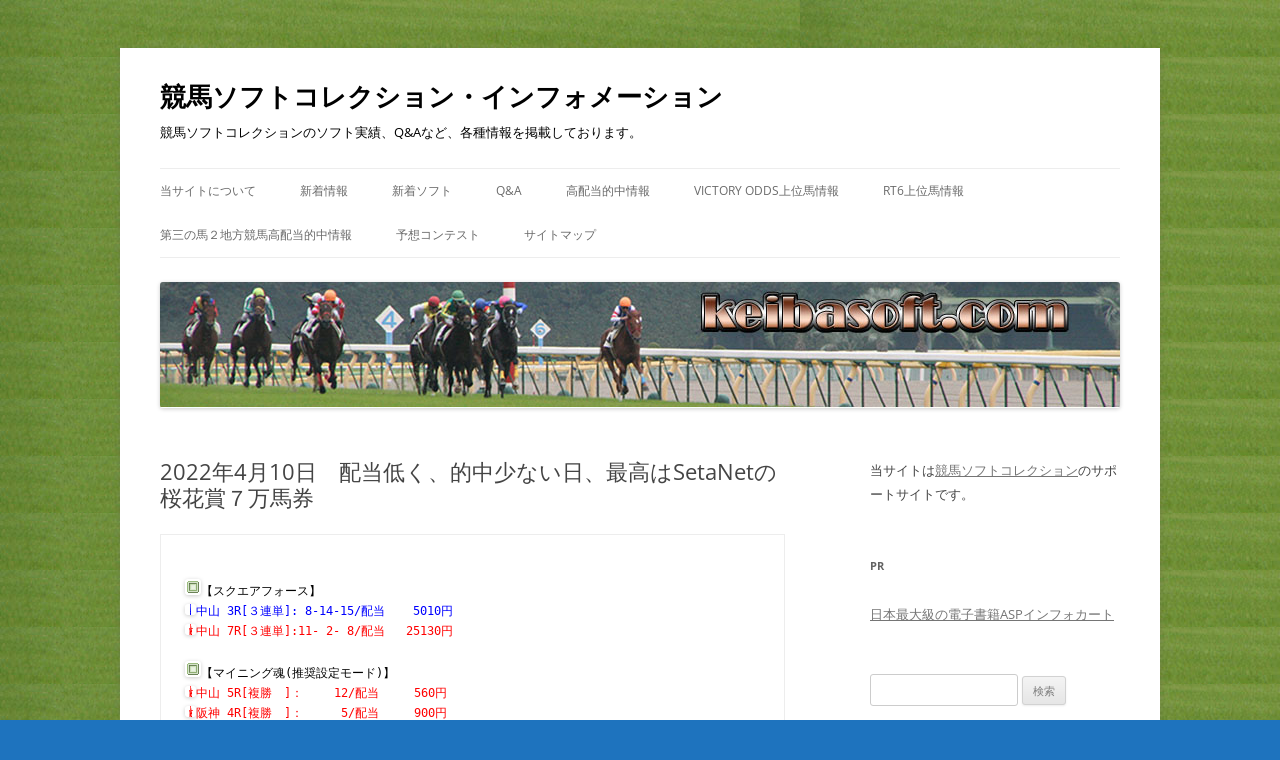

--- FILE ---
content_type: text/html; charset=UTF-8
request_url: https://inforoom.keibasoft.com/?p=6254
body_size: 7146
content:
<!DOCTYPE html>
<!--[if IE 7]>
<html class="ie ie7" lang="ja">
<![endif]-->
<!--[if IE 8]>
<html class="ie ie8" lang="ja">
<![endif]-->
<!--[if !(IE 7) & !(IE 8)]><!-->
<html lang="ja">
<!--<![endif]-->
<head>
<meta charset="UTF-8" />
<meta name="viewport" content="width=device-width, initial-scale=1.0" />
<title>2022年4月10日　配当低く、的中少ない日、最高はSetaNetの桜花賞７万馬券 | 競馬ソフトコレクション・インフォメーション</title>
<link rel="profile" href="https://gmpg.org/xfn/11" />
<link rel="pingback" href="https://inforoom.keibasoft.com/xmlrpc.php">
<!--[if lt IE 9]>
<script src="https://inforoom.keibasoft.com/wp-content/themes/twentytwelve/js/html5.js?ver=3.7.0" type="text/javascript"></script>
<![endif]-->
<link rel='dns-prefetch' href='//s.w.org' />
<link rel="alternate" type="application/rss+xml" title="競馬ソフトコレクション・インフォメーション &raquo; フィード" href="https://inforoom.keibasoft.com/?feed=rss2" />
<link rel="alternate" type="application/rss+xml" title="競馬ソフトコレクション・インフォメーション &raquo; コメントフィード" href="https://inforoom.keibasoft.com/?feed=comments-rss2" />
		<script type="text/javascript">
			window._wpemojiSettings = {"baseUrl":"https:\/\/s.w.org\/images\/core\/emoji\/11.2.0\/72x72\/","ext":".png","svgUrl":"https:\/\/s.w.org\/images\/core\/emoji\/11.2.0\/svg\/","svgExt":".svg","source":{"concatemoji":"https:\/\/inforoom.keibasoft.com\/wp-includes\/js\/wp-emoji-release.min.js?ver=5.1.19"}};
			!function(e,a,t){var n,r,o,i=a.createElement("canvas"),p=i.getContext&&i.getContext("2d");function s(e,t){var a=String.fromCharCode;p.clearRect(0,0,i.width,i.height),p.fillText(a.apply(this,e),0,0);e=i.toDataURL();return p.clearRect(0,0,i.width,i.height),p.fillText(a.apply(this,t),0,0),e===i.toDataURL()}function c(e){var t=a.createElement("script");t.src=e,t.defer=t.type="text/javascript",a.getElementsByTagName("head")[0].appendChild(t)}for(o=Array("flag","emoji"),t.supports={everything:!0,everythingExceptFlag:!0},r=0;r<o.length;r++)t.supports[o[r]]=function(e){if(!p||!p.fillText)return!1;switch(p.textBaseline="top",p.font="600 32px Arial",e){case"flag":return s([55356,56826,55356,56819],[55356,56826,8203,55356,56819])?!1:!s([55356,57332,56128,56423,56128,56418,56128,56421,56128,56430,56128,56423,56128,56447],[55356,57332,8203,56128,56423,8203,56128,56418,8203,56128,56421,8203,56128,56430,8203,56128,56423,8203,56128,56447]);case"emoji":return!s([55358,56760,9792,65039],[55358,56760,8203,9792,65039])}return!1}(o[r]),t.supports.everything=t.supports.everything&&t.supports[o[r]],"flag"!==o[r]&&(t.supports.everythingExceptFlag=t.supports.everythingExceptFlag&&t.supports[o[r]]);t.supports.everythingExceptFlag=t.supports.everythingExceptFlag&&!t.supports.flag,t.DOMReady=!1,t.readyCallback=function(){t.DOMReady=!0},t.supports.everything||(n=function(){t.readyCallback()},a.addEventListener?(a.addEventListener("DOMContentLoaded",n,!1),e.addEventListener("load",n,!1)):(e.attachEvent("onload",n),a.attachEvent("onreadystatechange",function(){"complete"===a.readyState&&t.readyCallback()})),(n=t.source||{}).concatemoji?c(n.concatemoji):n.wpemoji&&n.twemoji&&(c(n.twemoji),c(n.wpemoji)))}(window,document,window._wpemojiSettings);
		</script>
		<style type="text/css">
img.wp-smiley,
img.emoji {
	display: inline !important;
	border: none !important;
	box-shadow: none !important;
	height: 1em !important;
	width: 1em !important;
	margin: 0 .07em !important;
	vertical-align: -0.1em !important;
	background: none !important;
	padding: 0 !important;
}
</style>
	<link rel='stylesheet' id='wp-block-library-css'  href='https://inforoom.keibasoft.com/wp-includes/css/dist/block-library/style.min.css?ver=5.1.19' type='text/css' media='all' />
<link rel='stylesheet' id='wp-block-library-theme-css'  href='https://inforoom.keibasoft.com/wp-includes/css/dist/block-library/theme.min.css?ver=5.1.19' type='text/css' media='all' />
<link rel='stylesheet' id='whats-new-style-css'  href='https://inforoom.keibasoft.com/wp-content/plugins/whats-new-genarator/whats-new.css?ver=2.0.2' type='text/css' media='all' />
<link rel='stylesheet' id='twentytwelve-fonts-css'  href='https://inforoom.keibasoft.com/wp-content/themes/twentytwelve/fonts/font-open-sans.css?ver=20230328' type='text/css' media='all' />
<link rel='stylesheet' id='twentytwelve-style-css'  href='https://inforoom.keibasoft.com/wp-content/themes/twentytwelve/style.css?ver=20241112' type='text/css' media='all' />
<link rel='stylesheet' id='twentytwelve-block-style-css'  href='https://inforoom.keibasoft.com/wp-content/themes/twentytwelve/css/blocks.css?ver=20240812' type='text/css' media='all' />
<!--[if lt IE 9]>
<link rel='stylesheet' id='twentytwelve-ie-css'  href='https://inforoom.keibasoft.com/wp-content/themes/twentytwelve/css/ie.css?ver=20240722' type='text/css' media='all' />
<![endif]-->
<link rel='stylesheet' id='footer-credits-css'  href='https://inforoom.keibasoft.com/wp-content/plugins/footer-putter/styles/footer-credits.css?ver=1.17' type='text/css' media='all' />
<script type='text/javascript' src='https://inforoom.keibasoft.com/wp-includes/js/jquery/jquery.js?ver=1.12.4'></script>
<script type='text/javascript' src='https://inforoom.keibasoft.com/wp-includes/js/jquery/jquery-migrate.min.js?ver=1.4.1'></script>
<link rel='https://api.w.org/' href='https://inforoom.keibasoft.com/index.php?rest_route=/' />
<link rel="EditURI" type="application/rsd+xml" title="RSD" href="https://inforoom.keibasoft.com/xmlrpc.php?rsd" />
<link rel="wlwmanifest" type="application/wlwmanifest+xml" href="https://inforoom.keibasoft.com/wp-includes/wlwmanifest.xml" /> 
<link rel='prev' title='Victory Odds Next 2022年04月10日 中山 阪神' href='https://inforoom.keibasoft.com/?p=6252' />
<link rel='next' title='オッズマニピュレーター 1.09' href='https://inforoom.keibasoft.com/?p=6256' />
<meta name="generator" content="WordPress 5.1.19" />
<link rel="canonical" href="https://inforoom.keibasoft.com/?p=6254" />
<link rel='shortlink' href='https://inforoom.keibasoft.com/?p=6254' />
<link rel="alternate" type="application/json+oembed" href="https://inforoom.keibasoft.com/index.php?rest_route=%2Foembed%2F1.0%2Fembed&#038;url=https%3A%2F%2Finforoom.keibasoft.com%2F%3Fp%3D6254" />
<link rel="alternate" type="text/xml+oembed" href="https://inforoom.keibasoft.com/index.php?rest_route=%2Foembed%2F1.0%2Fembed&#038;url=https%3A%2F%2Finforoom.keibasoft.com%2F%3Fp%3D6254&#038;format=xml" />
	<style type="text/css" id="twentytwelve-header-css">
			.site-header h1 a,
		.site-header h2 {
			color: #000000;
		}
		</style>
	<style type="text/css" id="custom-background-css">
body.custom-background { background-color: #1e73be; background-image: url("https://inforoom.keibasoft.com/wp-content/uploads/2014/12/bgturf.jpg"); background-position: left top; background-size: auto; background-repeat: repeat; background-attachment: scroll; }
</style>
	</head>

<body class="post-template-default single single-post postid-6254 single-format-standard custom-background wp-embed-responsive custom-font-enabled single-author">
<div id="page" class="hfeed site">
	<header id="masthead" class="site-header">
		<hgroup>
			<h1 class="site-title"><a href="https://inforoom.keibasoft.com/" rel="home">競馬ソフトコレクション・インフォメーション</a></h1>
			<h2 class="site-description">競馬ソフトコレクションのソフト実績、Q&amp;Aなど、各種情報を掲載しております。</h2>
		</hgroup>

		<nav id="site-navigation" class="main-navigation">
			<button class="menu-toggle">メニュー</button>
			<a class="assistive-text" href="#content">コンテンツへスキップ</a>
			<div class="menu-%e3%83%a1%e3%82%a4%e3%83%b3%e3%83%a1%e3%83%8b%e3%83%a5%e3%83%bc-container"><ul id="menu-%e3%83%a1%e3%82%a4%e3%83%b3%e3%83%a1%e3%83%8b%e3%83%a5%e3%83%bc" class="nav-menu"><li id="menu-item-25" class="menu-item menu-item-type-post_type menu-item-object-page menu-item-25"><a href="https://inforoom.keibasoft.com/?page_id=2">当サイトについて</a></li>
<li id="menu-item-24" class="menu-item menu-item-type-custom menu-item-object-custom menu-item-home menu-item-24"><a title="新着情報" href="http://inforoom.keibasoft.com/">新着情報</a></li>
<li id="menu-item-275" class="menu-item menu-item-type-taxonomy menu-item-object-category menu-item-275"><a href="https://inforoom.keibasoft.com/?cat=14">新着ソフト</a></li>
<li id="menu-item-44" class="menu-item menu-item-type-taxonomy menu-item-object-category menu-item-44"><a href="https://inforoom.keibasoft.com/?cat=7">Q&#038;A</a></li>
<li id="menu-item-43" class="menu-item menu-item-type-taxonomy menu-item-object-category current-post-ancestor current-menu-parent current-post-parent menu-item-43"><a title="高配当的中情報" href="https://inforoom.keibasoft.com/?cat=5">高配当的中情報</a></li>
<li id="menu-item-1053" class="menu-item menu-item-type-taxonomy menu-item-object-category menu-item-1053"><a href="https://inforoom.keibasoft.com/?cat=16">Victory Odds上位馬情報</a></li>
<li id="menu-item-42" class="menu-item menu-item-type-taxonomy menu-item-object-category menu-item-42"><a title="RT６上位馬が高配当馬券に絡む情報" href="https://inforoom.keibasoft.com/?cat=6">RT6上位馬情報</a></li>
<li id="menu-item-8389" class="menu-item menu-item-type-taxonomy menu-item-object-category menu-item-8389"><a href="https://inforoom.keibasoft.com/?cat=19">第三の馬２地方競馬高配当的中情報</a></li>
<li id="menu-item-328" class="menu-item menu-item-type-taxonomy menu-item-object-category menu-item-328"><a href="https://inforoom.keibasoft.com/?cat=15">予想コンテスト</a></li>
<li id="menu-item-263" class="menu-item menu-item-type-post_type menu-item-object-page menu-item-263"><a href="https://inforoom.keibasoft.com/?page_id=262">サイトマップ</a></li>
</ul></div>		</nav><!-- #site-navigation -->

				<a href="https://inforoom.keibasoft.com/"><img src="https://inforoom.keibasoft.com/wp-content/uploads/2014/12/WPlogo.jpg" width="960" height="126" alt="競馬ソフトコレクション・インフォメーション" class="header-image" srcset="https://inforoom.keibasoft.com/wp-content/uploads/2014/12/WPlogo.jpg 960w, https://inforoom.keibasoft.com/wp-content/uploads/2014/12/WPlogo-300x39.jpg 300w, https://inforoom.keibasoft.com/wp-content/uploads/2014/12/WPlogo-624x82.jpg 624w" sizes="(max-width: 960px) 100vw, 960px" /></a>
			</header><!-- #masthead -->

	<div id="main" class="wrapper">

	<div id="primary" class="site-content">
		<div id="content" role="main">

			
				
	<article id="post-6254" class="post-6254 post type-post status-publish format-standard hentry category-5">
				<header class="entry-header">
			
						<h1 class="entry-title">2022年4月10日　配当低く、的中少ない日、最高はSetaNetの桜花賞７万馬券</h1>
								</header><!-- .entry-header -->

				<div class="entry-content">
			<pre>
<br /><img src="./image/balist.gif"><font color="black">【スクエアフォース】</font>
<img src="./image/lis2.gif"><font color="blue">中山 3R[３連単]: 8-14-15/配当    5010円　　　　　　　</font>
<img src="./image/lis1.gif"><font color="red">中山 7R[３連単]:11- 2- 8/配当   25130円　　　　　　　</font>
<br /><img src="./image/balist.gif"><font color="black">【マイニング魂(推奨設定モード)】</font>
<img src="./image/lis1.gif"><font color="red">中山 5R[複勝　]：　　 12/配当     560円　　　　　　　</font>
<img src="./image/lis1.gif"><font color="red">阪神 4R[複勝　]：　　  5/配当     900円　　　　　　　</font>
<img src="./image/lis1.gif"><font color="red">阪神 7R[複勝　]：　　  7/配当     890円　　　　　　　</font>
<br /><img src="./image/balist.gif"><font color="black">【伊藤式インサイダーオッズ投資法[展開編] for JRA-VAN Data Lab.(評価馬モード)】</font>
<img src="./image/lis1.gif"><font color="red">中山 1R[３連単]: 8- 6-11/配当   14090円　　　　　　　</font>
<img src="./image/lis2.gif"><font color="blue">中山 3R[３連単]: 8-14-15/配当    5010円　　　　　　　</font>
<img src="./image/lis2.gif"><font color="blue">阪神 6R[３連単]: 9- 5- 4/配当    5630円　　　　　　　</font>
<img src="./image/lis1.gif"><font color="red">阪神10R[３連単]: 6- 2-10/配当   16550円　大―ハンＣ　</font>
<br /><img src="./image/balist.gif"><font color="black">【第三の馬２】</font>
<img src="./image/lis1.gif"><font color="red">中山 5R[複勝　]：　　 12/配当     560円　　　　　　　</font>
<img src="./image/lis1.gif"><font color="red">中山 7R[３連単]:11- 2- 8/配当   25130円　　　　　　　</font>
<img src="./image/lis1.gif"><font color="red">中山 7R[単勝　]：　　 11/配当    1380円　　　　　　　</font>
<img src="./image/lis2.gif"><font color="blue">中山 9R[３連単]:11-12- 5/配当    5720円　鹿野山特別　</font>
<img src="./image/lis1.gif"><font color="red">阪神 1R[３連単]: 7- 9-13/配当   15010円　　　　　　　</font>
<img src="./image/lis1.gif"><font color="red">阪神 2R[馬連　]：　 7-14/配当   24500円　　　　　　　</font>
<img src="./image/lis1.gif"><font color="red">阪神 2R[ワイド]：　 7-14/配当    5720円　　　　　　　</font>
<img src="./image/lis1.gif"><font color="red">阪神 2R[馬単　]：　 7-14/配当   32600円　　　　　　　</font>
<img src="./image/lis2.gif"><font color="blue">阪神 3R[３連単]: 6-11-15/配当    9810円　　　　　　　</font>
<img src="./image/lis2.gif"><font color="blue">阪神 6R[３連単]: 9- 5- 4/配当    5630円　　　　　　　</font>
<br /><img src="./image/balist.gif"><font color="black">【蹄（ヒヅメ）(初期設定)】</font>
<img src="./image/lis1.gif"><font color="red">中山 8R[３連単]:15- 5-13/配当   10060円　　　　　　　</font>
<img src="./image/lis1.gif"><font color="red">阪神 1R[３連単]: 7- 9-13/配当   15010円　　　　　　　</font>
<img src="./image/lis2.gif"><font color="blue">阪神 9R[ワイド]：　 1- 4/配当    3060円　忘れな草賞　</font>
<br /><img src="./image/balist.gif"><font color="black">【竹内式3連複3連単馬券網ソフト SetaNet】</font>
<img src="./image/lis1.gif"><font color="red">中山 7R[３連単]:11- 2- 8/配当   25130円　　　　　　　</font>
<img src="./image/lis2.gif"><font color="blue">阪神 8R[３連複]: 5-10-11/配当    7810円　吹田特別　　</font>
<img src="./image/lis1.gif"><font color="red">阪神 8R[３連単]:11- 5-10/配当   52320円　吹田特別　　</font>
<img src="./image/lis1.gif"><font color="red">阪神11R[３連複]: 1- 6- 8/配当   11740円　桜花賞　　　</font>
<img src="./image/lis1.gif"><font color="red">阪神11R[３連単]: 8- 6- 1/配当   72700円　桜花賞　　　</font>




</pre>
					</div><!-- .entry-content -->
		
		<footer class="entry-meta">
			カテゴリー: <a href="https://inforoom.keibasoft.com/?cat=5" rel="category">高配当的中情報</a> | 投稿日: <a href="https://inforoom.keibasoft.com/?p=6254" title="4:48 PM" rel="bookmark"><time class="entry-date" datetime="2022-04-10T16:48:46+09:00">2022年4月10日</time></a> | <span class="by-author">投稿者: <span class="author vcard"><a class="url fn n" href="https://inforoom.keibasoft.com/?author=1" title="toshkeiba51 の投稿をすべて表示" rel="author">toshkeiba51</a></span></span>								</footer><!-- .entry-meta -->
	</article><!-- #post -->

				<nav class="nav-single">
					<h3 class="assistive-text">投稿ナビゲーション</h3>
					<span class="nav-previous"><a href="https://inforoom.keibasoft.com/?p=6252" rel="prev"><span class="meta-nav">&larr;</span> Victory Odds Next 2022年04月10日 中山 阪神</a></span>
					<span class="nav-next"><a href="https://inforoom.keibasoft.com/?p=6256" rel="next">オッズマニピュレーター 1.09 <span class="meta-nav">&rarr;</span></a></span>
				</nav><!-- .nav-single -->

				
<div id="comments" class="comments-area">

	
	
	
</div><!-- #comments .comments-area -->

			
		</div><!-- #content -->
	</div><!-- #primary -->


			<div id="secondary" class="widget-area" role="complementary">
			<aside id="text-4" class="widget widget_text">			<div class="textwidget">当サイトは<a href="http://keibasoft.com/">競馬ソフトコレクション</a>のサポートサイトです。</div>
		</aside><aside id="text-2" class="widget widget_text"><h3 class="widget-title">PR</h3>			<div class="textwidget"><a href="http://www.infocart.jp/category/2/7/I15783">日本最大級の電子書籍ASPインフォカート</a>
<script language="javascript" type="text/javascript" src="http://www.infotop.co.jp/tools/category.js" charset="utf-8"></script><script language="javascript" type="text/javascript" src="http://www.infotop.co.jp/tools/crr.js" charset="utf-8"></script><script language="javascript" type="text/javascript">loadAdSense('14169', '14');</script></div>
		</aside><aside id="search-2" class="widget widget_search"><form role="search" method="get" id="searchform" class="searchform" action="https://inforoom.keibasoft.com/">
				<div>
					<label class="screen-reader-text" for="s">検索:</label>
					<input type="text" value="" name="s" id="s" />
					<input type="submit" id="searchsubmit" value="検索" />
				</div>
			</form></aside><aside id="text-3" class="widget widget_text"><h3 class="widget-title">PR</h3>			<div class="textwidget"><iframe src="http://ranking.infocart.jp/rankfiles/getrank_ex_id.php?CODE=1&CID=42&SCID=801&af=15783&listmax=10&font_size=2&r_bg=ff0000" height=1500 width=200 scrolling=auto frameborder=0></iframe></div>
		</aside><aside id="archives-2" class="widget widget_archive"><h3 class="widget-title">アーカイブ</h3>		<ul>
				<li><a href='https://inforoom.keibasoft.com/?m=202601'>2026年1月</a>&nbsp;(21)</li>
	<li><a href='https://inforoom.keibasoft.com/?m=202512'>2025年12月</a>&nbsp;(26)</li>
	<li><a href='https://inforoom.keibasoft.com/?m=202511'>2025年11月</a>&nbsp;(36)</li>
	<li><a href='https://inforoom.keibasoft.com/?m=202510'>2025年10月</a>&nbsp;(30)</li>
	<li><a href='https://inforoom.keibasoft.com/?m=202509'>2025年9月</a>&nbsp;(29)</li>
	<li><a href='https://inforoom.keibasoft.com/?m=202508'>2025年8月</a>&nbsp;(38)</li>
	<li><a href='https://inforoom.keibasoft.com/?m=202507'>2025年7月</a>&nbsp;(27)</li>
	<li><a href='https://inforoom.keibasoft.com/?m=202506'>2025年6月</a>&nbsp;(29)</li>
	<li><a href='https://inforoom.keibasoft.com/?m=202505'>2025年5月</a>&nbsp;(28)</li>
	<li><a href='https://inforoom.keibasoft.com/?m=202504'>2025年4月</a>&nbsp;(28)</li>
	<li><a href='https://inforoom.keibasoft.com/?m=202503'>2025年3月</a>&nbsp;(33)</li>
	<li><a href='https://inforoom.keibasoft.com/?m=202502'>2025年2月</a>&nbsp;(58)</li>
	<li><a href='https://inforoom.keibasoft.com/?m=202501'>2025年1月</a>&nbsp;(56)</li>
	<li><a href='https://inforoom.keibasoft.com/?m=202412'>2024年12月</a>&nbsp;(54)</li>
	<li><a href='https://inforoom.keibasoft.com/?m=202411'>2024年11月</a>&nbsp;(245)</li>
	<li><a href='https://inforoom.keibasoft.com/?m=202410'>2024年10月</a>&nbsp;(30)</li>
	<li><a href='https://inforoom.keibasoft.com/?m=202409'>2024年9月</a>&nbsp;(30)</li>
	<li><a href='https://inforoom.keibasoft.com/?m=202408'>2024年8月</a>&nbsp;(30)</li>
	<li><a href='https://inforoom.keibasoft.com/?m=202407'>2024年7月</a>&nbsp;(27)</li>
	<li><a href='https://inforoom.keibasoft.com/?m=202406'>2024年6月</a>&nbsp;(34)</li>
	<li><a href='https://inforoom.keibasoft.com/?m=202405'>2024年5月</a>&nbsp;(27)</li>
	<li><a href='https://inforoom.keibasoft.com/?m=202404'>2024年4月</a>&nbsp;(29)</li>
	<li><a href='https://inforoom.keibasoft.com/?m=202403'>2024年3月</a>&nbsp;(33)</li>
	<li><a href='https://inforoom.keibasoft.com/?m=202402'>2024年2月</a>&nbsp;(26)</li>
	<li><a href='https://inforoom.keibasoft.com/?m=202401'>2024年1月</a>&nbsp;(30)</li>
	<li><a href='https://inforoom.keibasoft.com/?m=202312'>2023年12月</a>&nbsp;(28)</li>
	<li><a href='https://inforoom.keibasoft.com/?m=202311'>2023年11月</a>&nbsp;(26)</li>
	<li><a href='https://inforoom.keibasoft.com/?m=202310'>2023年10月</a>&nbsp;(33)</li>
	<li><a href='https://inforoom.keibasoft.com/?m=202309'>2023年9月</a>&nbsp;(31)</li>
	<li><a href='https://inforoom.keibasoft.com/?m=202308'>2023年8月</a>&nbsp;(26)</li>
	<li><a href='https://inforoom.keibasoft.com/?m=202307'>2023年7月</a>&nbsp;(30)</li>
	<li><a href='https://inforoom.keibasoft.com/?m=202306'>2023年6月</a>&nbsp;(28)</li>
	<li><a href='https://inforoom.keibasoft.com/?m=202305'>2023年5月</a>&nbsp;(28)</li>
	<li><a href='https://inforoom.keibasoft.com/?m=202304'>2023年4月</a>&nbsp;(32)</li>
	<li><a href='https://inforoom.keibasoft.com/?m=202303'>2023年3月</a>&nbsp;(29)</li>
	<li><a href='https://inforoom.keibasoft.com/?m=202302'>2023年2月</a>&nbsp;(29)</li>
	<li><a href='https://inforoom.keibasoft.com/?m=202301'>2023年1月</a>&nbsp;(29)</li>
	<li><a href='https://inforoom.keibasoft.com/?m=202212'>2022年12月</a>&nbsp;(29)</li>
	<li><a href='https://inforoom.keibasoft.com/?m=202211'>2022年11月</a>&nbsp;(28)</li>
	<li><a href='https://inforoom.keibasoft.com/?m=202210'>2022年10月</a>&nbsp;(36)</li>
	<li><a href='https://inforoom.keibasoft.com/?m=202209'>2022年9月</a>&nbsp;(31)</li>
	<li><a href='https://inforoom.keibasoft.com/?m=202208'>2022年8月</a>&nbsp;(26)</li>
	<li><a href='https://inforoom.keibasoft.com/?m=202207'>2022年7月</a>&nbsp;(35)</li>
	<li><a href='https://inforoom.keibasoft.com/?m=202206'>2022年6月</a>&nbsp;(27)</li>
	<li><a href='https://inforoom.keibasoft.com/?m=202205'>2022年5月</a>&nbsp;(30)</li>
	<li><a href='https://inforoom.keibasoft.com/?m=202204'>2022年4月</a>&nbsp;(32)</li>
	<li><a href='https://inforoom.keibasoft.com/?m=202203'>2022年3月</a>&nbsp;(27)</li>
	<li><a href='https://inforoom.keibasoft.com/?m=202202'>2022年2月</a>&nbsp;(26)</li>
	<li><a href='https://inforoom.keibasoft.com/?m=202201'>2022年1月</a>&nbsp;(33)</li>
	<li><a href='https://inforoom.keibasoft.com/?m=202112'>2021年12月</a>&nbsp;(26)</li>
	<li><a href='https://inforoom.keibasoft.com/?m=202111'>2021年11月</a>&nbsp;(25)</li>
	<li><a href='https://inforoom.keibasoft.com/?m=202110'>2021年10月</a>&nbsp;(35)</li>
	<li><a href='https://inforoom.keibasoft.com/?m=202109'>2021年9月</a>&nbsp;(29)</li>
	<li><a href='https://inforoom.keibasoft.com/?m=202108'>2021年8月</a>&nbsp;(29)</li>
	<li><a href='https://inforoom.keibasoft.com/?m=202107'>2021年7月</a>&nbsp;(31)</li>
	<li><a href='https://inforoom.keibasoft.com/?m=202106'>2021年6月</a>&nbsp;(26)</li>
	<li><a href='https://inforoom.keibasoft.com/?m=202105'>2021年5月</a>&nbsp;(33)</li>
	<li><a href='https://inforoom.keibasoft.com/?m=202104'>2021年4月</a>&nbsp;(27)</li>
	<li><a href='https://inforoom.keibasoft.com/?m=202103'>2021年3月</a>&nbsp;(28)</li>
	<li><a href='https://inforoom.keibasoft.com/?m=202102'>2021年2月</a>&nbsp;(28)</li>
	<li><a href='https://inforoom.keibasoft.com/?m=202101'>2021年1月</a>&nbsp;(33)</li>
	<li><a href='https://inforoom.keibasoft.com/?m=202012'>2020年12月</a>&nbsp;(27)</li>
	<li><a href='https://inforoom.keibasoft.com/?m=202011'>2020年11月</a>&nbsp;(32)</li>
	<li><a href='https://inforoom.keibasoft.com/?m=202010'>2020年10月</a>&nbsp;(32)</li>
	<li><a href='https://inforoom.keibasoft.com/?m=202009'>2020年9月</a>&nbsp;(30)</li>
	<li><a href='https://inforoom.keibasoft.com/?m=202008'>2020年8月</a>&nbsp;(33)</li>
	<li><a href='https://inforoom.keibasoft.com/?m=202007'>2020年7月</a>&nbsp;(28)</li>
	<li><a href='https://inforoom.keibasoft.com/?m=202006'>2020年6月</a>&nbsp;(26)</li>
	<li><a href='https://inforoom.keibasoft.com/?m=202005'>2020年5月</a>&nbsp;(35)</li>
	<li><a href='https://inforoom.keibasoft.com/?m=202004'>2020年4月</a>&nbsp;(28)</li>
	<li><a href='https://inforoom.keibasoft.com/?m=202003'>2020年3月</a>&nbsp;(32)</li>
	<li><a href='https://inforoom.keibasoft.com/?m=202002'>2020年2月</a>&nbsp;(30)</li>
	<li><a href='https://inforoom.keibasoft.com/?m=202001'>2020年1月</a>&nbsp;(30)</li>
	<li><a href='https://inforoom.keibasoft.com/?m=201912'>2019年12月</a>&nbsp;(27)</li>
	<li><a href='https://inforoom.keibasoft.com/?m=201911'>2019年11月</a>&nbsp;(32)</li>
	<li><a href='https://inforoom.keibasoft.com/?m=201910'>2019年10月</a>&nbsp;(32)</li>
	<li><a href='https://inforoom.keibasoft.com/?m=201909'>2019年9月</a>&nbsp;(33)</li>
	<li><a href='https://inforoom.keibasoft.com/?m=201908'>2019年8月</a>&nbsp;(31)</li>
	<li><a href='https://inforoom.keibasoft.com/?m=201907'>2019年7月</a>&nbsp;(26)</li>
	<li><a href='https://inforoom.keibasoft.com/?m=201906'>2019年6月</a>&nbsp;(34)</li>
	<li><a href='https://inforoom.keibasoft.com/?m=201905'>2019年5月</a>&nbsp;(28)</li>
	<li><a href='https://inforoom.keibasoft.com/?m=201904'>2019年4月</a>&nbsp;(30)</li>
	<li><a href='https://inforoom.keibasoft.com/?m=201903'>2019年3月</a>&nbsp;(30)</li>
	<li><a href='https://inforoom.keibasoft.com/?m=201902'>2019年2月</a>&nbsp;(31)</li>
	<li><a href='https://inforoom.keibasoft.com/?m=201901'>2019年1月</a>&nbsp;(26)</li>
	<li><a href='https://inforoom.keibasoft.com/?m=201812'>2018年12月</a>&nbsp;(29)</li>
	<li><a href='https://inforoom.keibasoft.com/?m=201811'>2018年11月</a>&nbsp;(25)</li>
	<li><a href='https://inforoom.keibasoft.com/?m=201810'>2018年10月</a>&nbsp;(33)</li>
	<li><a href='https://inforoom.keibasoft.com/?m=201809'>2018年9月</a>&nbsp;(34)</li>
	<li><a href='https://inforoom.keibasoft.com/?m=201808'>2018年8月</a>&nbsp;(27)</li>
	<li><a href='https://inforoom.keibasoft.com/?m=201807'>2018年7月</a>&nbsp;(33)</li>
	<li><a href='https://inforoom.keibasoft.com/?m=201806'>2018年6月</a>&nbsp;(33)</li>
	<li><a href='https://inforoom.keibasoft.com/?m=201805'>2018年5月</a>&nbsp;(30)</li>
	<li><a href='https://inforoom.keibasoft.com/?m=201804'>2018年4月</a>&nbsp;(35)</li>
	<li><a href='https://inforoom.keibasoft.com/?m=201803'>2018年3月</a>&nbsp;(33)</li>
	<li><a href='https://inforoom.keibasoft.com/?m=201802'>2018年2月</a>&nbsp;(37)</li>
	<li><a href='https://inforoom.keibasoft.com/?m=201801'>2018年1月</a>&nbsp;(32)</li>
	<li><a href='https://inforoom.keibasoft.com/?m=201712'>2017年12月</a>&nbsp;(32)</li>
	<li><a href='https://inforoom.keibasoft.com/?m=201711'>2017年11月</a>&nbsp;(34)</li>
	<li><a href='https://inforoom.keibasoft.com/?m=201710'>2017年10月</a>&nbsp;(39)</li>
	<li><a href='https://inforoom.keibasoft.com/?m=201709'>2017年9月</a>&nbsp;(38)</li>
	<li><a href='https://inforoom.keibasoft.com/?m=201708'>2017年8月</a>&nbsp;(33)</li>
	<li><a href='https://inforoom.keibasoft.com/?m=201707'>2017年7月</a>&nbsp;(40)</li>
	<li><a href='https://inforoom.keibasoft.com/?m=201706'>2017年6月</a>&nbsp;(31)</li>
	<li><a href='https://inforoom.keibasoft.com/?m=201705'>2017年5月</a>&nbsp;(31)</li>
	<li><a href='https://inforoom.keibasoft.com/?m=201704'>2017年4月</a>&nbsp;(38)</li>
	<li><a href='https://inforoom.keibasoft.com/?m=201703'>2017年3月</a>&nbsp;(37)</li>
	<li><a href='https://inforoom.keibasoft.com/?m=201702'>2017年2月</a>&nbsp;(34)</li>
	<li><a href='https://inforoom.keibasoft.com/?m=201701'>2017年1月</a>&nbsp;(38)</li>
	<li><a href='https://inforoom.keibasoft.com/?m=201612'>2016年12月</a>&nbsp;(33)</li>
	<li><a href='https://inforoom.keibasoft.com/?m=201611'>2016年11月</a>&nbsp;(29)</li>
	<li><a href='https://inforoom.keibasoft.com/?m=201610'>2016年10月</a>&nbsp;(39)</li>
	<li><a href='https://inforoom.keibasoft.com/?m=201609'>2016年9月</a>&nbsp;(31)</li>
	<li><a href='https://inforoom.keibasoft.com/?m=201608'>2016年8月</a>&nbsp;(29)</li>
	<li><a href='https://inforoom.keibasoft.com/?m=201607'>2016年7月</a>&nbsp;(35)</li>
	<li><a href='https://inforoom.keibasoft.com/?m=201606'>2016年6月</a>&nbsp;(30)</li>
	<li><a href='https://inforoom.keibasoft.com/?m=201605'>2016年5月</a>&nbsp;(36)</li>
	<li><a href='https://inforoom.keibasoft.com/?m=201604'>2016年4月</a>&nbsp;(34)</li>
	<li><a href='https://inforoom.keibasoft.com/?m=201603'>2016年3月</a>&nbsp;(33)</li>
	<li><a href='https://inforoom.keibasoft.com/?m=201602'>2016年2月</a>&nbsp;(35)</li>
	<li><a href='https://inforoom.keibasoft.com/?m=201601'>2016年1月</a>&nbsp;(33)</li>
	<li><a href='https://inforoom.keibasoft.com/?m=201512'>2015年12月</a>&nbsp;(24)</li>
	<li><a href='https://inforoom.keibasoft.com/?m=201511'>2015年11月</a>&nbsp;(27)</li>
	<li><a href='https://inforoom.keibasoft.com/?m=201510'>2015年10月</a>&nbsp;(24)</li>
	<li><a href='https://inforoom.keibasoft.com/?m=201509'>2015年9月</a>&nbsp;(26)</li>
	<li><a href='https://inforoom.keibasoft.com/?m=201508'>2015年8月</a>&nbsp;(30)</li>
	<li><a href='https://inforoom.keibasoft.com/?m=201507'>2015年7月</a>&nbsp;(23)</li>
	<li><a href='https://inforoom.keibasoft.com/?m=201506'>2015年6月</a>&nbsp;(22)</li>
	<li><a href='https://inforoom.keibasoft.com/?m=201505'>2015年5月</a>&nbsp;(30)</li>
	<li><a href='https://inforoom.keibasoft.com/?m=201504'>2015年4月</a>&nbsp;(21)</li>
	<li><a href='https://inforoom.keibasoft.com/?m=201503'>2015年3月</a>&nbsp;(28)</li>
	<li><a href='https://inforoom.keibasoft.com/?m=201502'>2015年2月</a>&nbsp;(23)</li>
	<li><a href='https://inforoom.keibasoft.com/?m=201501'>2015年1月</a>&nbsp;(27)</li>
	<li><a href='https://inforoom.keibasoft.com/?m=201412'>2014年12月</a>&nbsp;(98)</li>
		</ul>
			</aside><aside id="categories-2" class="widget widget_categories"><h3 class="widget-title">カテゴリー</h3>		<ul>
				<li class="cat-item cat-item-7"><a href="https://inforoom.keibasoft.com/?cat=7" >Q&amp;A</a> (106)
<ul class='children'>
	<li class="cat-item cat-item-11"><a href="https://inforoom.keibasoft.com/?cat=11" >エラー関連</a> (29)
</li>
	<li class="cat-item cat-item-10"><a href="https://inforoom.keibasoft.com/?cat=10" >ソフト操作関連</a> (46)
</li>
	<li class="cat-item cat-item-13"><a href="https://inforoom.keibasoft.com/?cat=13" >ソフト知識・情報関連</a> (50)
</li>
	<li class="cat-item cat-item-9"><a href="https://inforoom.keibasoft.com/?cat=9" >ライセンス関連</a> (15)
</li>
</ul>
</li>
	<li class="cat-item cat-item-6"><a href="https://inforoom.keibasoft.com/?cat=6" >RT６上位馬が高配当馬券に絡む情報</a> (1,197)
</li>
	<li class="cat-item cat-item-16"><a href="https://inforoom.keibasoft.com/?cat=16" title="Victory Odds Nextの異常指数上位馬が高配当に絡む情報">Victory Odds上位馬情報</a> (1,085)
</li>
	<li class="cat-item cat-item-15"><a href="https://inforoom.keibasoft.com/?cat=15" >予想コンテスト</a> (176)
</li>
	<li class="cat-item cat-item-14"><a href="https://inforoom.keibasoft.com/?cat=14" title="ソフトの新規公開・バージョンアップの情報">新着ソフト</a> (349)
</li>
	<li class="cat-item cat-item-8"><a href="https://inforoom.keibasoft.com/?cat=8" >新着情報</a> (15)
</li>
	<li class="cat-item cat-item-19"><a href="https://inforoom.keibasoft.com/?cat=19" >第三の馬２地方競馬高配当的中情報</a> (296)
</li>
	<li class="cat-item cat-item-5"><a href="https://inforoom.keibasoft.com/?cat=5" >高配当的中情報</a> (1,198)
</li>
		</ul>
			</aside>		</div><!-- #secondary -->
		</div><!-- #main .wrapper -->
	<footer id="colophon" role="contentinfo">
		<div class="site-info">
			<div class="custom-footer"><div id="footer_copyright-3" class="widget widget_footer_copyright"><div class="wrap"><div class="footer-return return-center"><span>Return To Top</span></div><div class="footer-putter-credits footer-center "><div class="footer-putter-menu><nav "><ul id="menu-%e3%83%a1%e3%82%a4%e3%83%b3%e3%83%a1%e3%83%8b%e3%83%a5%e3%83%bc-1" class="menu"><li class="menu-item menu-item-type-post_type menu-item-object-page menu-item-25"><a href="https://inforoom.keibasoft.com/?page_id=2">当サイトについて</a></li>
<li class="menu-item menu-item-type-custom menu-item-object-custom menu-item-home menu-item-24"><a title="新着情報" href="http://inforoom.keibasoft.com/">新着情報</a></li>
<li class="menu-item menu-item-type-taxonomy menu-item-object-category menu-item-275"><a href="https://inforoom.keibasoft.com/?cat=14">新着ソフト</a></li>
<li class="menu-item menu-item-type-taxonomy menu-item-object-category menu-item-44"><a href="https://inforoom.keibasoft.com/?cat=7">Q&#038;A</a></li>
<li class="menu-item menu-item-type-taxonomy menu-item-object-category current-post-ancestor current-menu-parent current-post-parent menu-item-43"><a title="高配当的中情報" href="https://inforoom.keibasoft.com/?cat=5">高配当的中情報</a></li>
<li class="menu-item menu-item-type-taxonomy menu-item-object-category menu-item-1053"><a href="https://inforoom.keibasoft.com/?cat=16">Victory Odds上位馬情報</a></li>
<li class="menu-item menu-item-type-taxonomy menu-item-object-category menu-item-42"><a title="RT６上位馬が高配当馬券に絡む情報" href="https://inforoom.keibasoft.com/?cat=6">RT6上位馬情報</a></li>
<li class="menu-item menu-item-type-taxonomy menu-item-object-category menu-item-8389"><a href="https://inforoom.keibasoft.com/?cat=19">第三の馬２地方競馬高配当的中情報</a></li>
<li class="menu-item menu-item-type-taxonomy menu-item-object-category menu-item-328"><a href="https://inforoom.keibasoft.com/?cat=15">予想コンテスト</a></li>
<li class="menu-item menu-item-type-post_type menu-item-object-page menu-item-263"><a href="https://inforoom.keibasoft.com/?page_id=262">サイトマップ</a></li>
</ul></nav></div><div class="footer-putter-copyright "><span class="copyright">http://keibasoft.com/ 2026 競馬ソフトコレクション</span></div><div class="footer-putter-contact " ><span class="address">http://keibasoft.com/&nbsp;&middot;&nbsp;Japan</span></div></div></div></div></div><!-- end .custom-footer -->						<a href="https://ja.wordpress.org/" class="imprint" title="セマンティックなパブリッシングツール">
				Proudly powered by WordPress			</a>
		</div><!-- .site-info -->
	</footer><!-- #colophon -->
</div><!-- #page -->

<script type='text/javascript' src='https://inforoom.keibasoft.com/wp-content/themes/twentytwelve/js/navigation.js?ver=20141205'></script>
<script type='text/javascript' src='https://inforoom.keibasoft.com/wp-includes/js/wp-embed.min.js?ver=5.1.19'></script>
</body>
</html>
